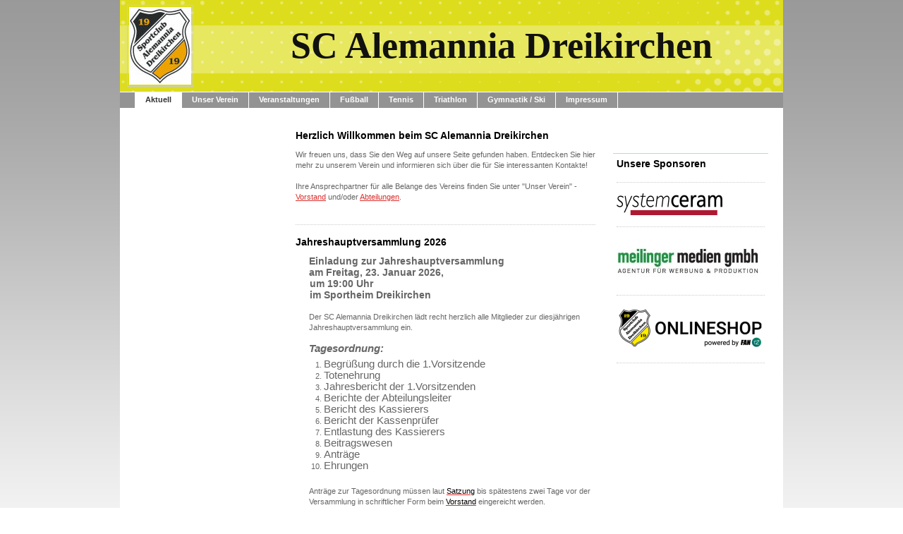

--- FILE ---
content_type: text/html; charset=UTF-8
request_url: https://www.sc-dreikirchen.de/
body_size: 6744
content:
<!DOCTYPE html>
<html lang="de"  ><head prefix="og: http://ogp.me/ns# fb: http://ogp.me/ns/fb# business: http://ogp.me/ns/business#">
    <meta http-equiv="Content-Type" content="text/html; charset=utf-8"/>
    <meta name="generator" content="IONOS MyWebsite"/>
        
    <link rel="dns-prefetch" href="//cdn.website-start.de/"/>
    <link rel="dns-prefetch" href="//106.mod.mywebsite-editor.com"/>
    <link rel="dns-prefetch" href="https://106.sb.mywebsite-editor.com/"/>
    <link rel="shortcut icon" href="https://www.sc-dreikirchen.de/s/misc/favicon.png?1346338564"/>
        <title>SC Alemannia Dreikirchen - Aktuell</title>
    
    

<meta name="format-detection" content="telephone=no"/>
        <meta name="robots" content="index,follow"/>
        <link href="https://www.sc-dreikirchen.de/s/style/layout.css?1742223428" rel="stylesheet" type="text/css"/>
    <link href="https://www.sc-dreikirchen.de/s/style/main.css?1742223428" rel="stylesheet" type="text/css"/>
    <link href="https://www.sc-dreikirchen.de/s/style/font.css?1742223428" rel="stylesheet" type="text/css"/>
    <link href="//cdn.website-start.de/app/cdn/min/group/web.css?1763478093678" rel="stylesheet" type="text/css"/>
<link href="//cdn.website-start.de/app/cdn/min/moduleserver/css/de_DE/common,counter,shoppingbasket?1763478093678" rel="stylesheet" type="text/css"/>
    <link href="https://106.sb.mywebsite-editor.com/app/logstate2-css.php?site=166290827&amp;t=1769116909" rel="stylesheet" type="text/css"/>

<script type="text/javascript">
    /* <![CDATA[ */
var stagingMode = '';
    /* ]]> */
</script>
<script src="https://106.sb.mywebsite-editor.com/app/logstate-js.php?site=166290827&amp;t=1769116909"></script>
    <script type="text/javascript">
    /* <![CDATA[ */
    var systemurl = 'https://106.sb.mywebsite-editor.com/';
    var webPath = '/';
    var proxyName = '';
    var webServerName = 'www.sc-dreikirchen.de';
    var sslServerUrl = 'https://www.sc-dreikirchen.de';
    var nonSslServerUrl = 'http://www.sc-dreikirchen.de';
    var webserverProtocol = 'http://';
    var nghScriptsUrlPrefix = '//106.mod.mywebsite-editor.com';
    var sessionNamespace = 'DIY_SB';
    var jimdoData = {
        cdnUrl:  '//cdn.website-start.de/',
        messages: {
            lightBox: {
    image : 'Bild',
    of: 'von'
}

        },
        isTrial: 0,
        pageId: 919290740    };
    var script_basisID = "166290827";

    diy = window.diy || {};
    diy.web = diy.web || {};

        diy.web.jsBaseUrl = "//cdn.website-start.de/s/build/";

    diy.context = diy.context || {};
    diy.context.type = diy.context.type || 'web';
    /* ]]> */
</script>

<script type="text/javascript" src="//cdn.website-start.de/app/cdn/min/group/web.js?1763478093678" crossorigin="anonymous"></script><script type="text/javascript" src="//cdn.website-start.de/s/build/web.bundle.js?1763478093678" crossorigin="anonymous"></script><script src="//cdn.website-start.de/app/cdn/min/moduleserver/js/de_DE/common,counter,shoppingbasket?1763478093678"></script>
<script type="text/javascript" src="https://cdn.website-start.de/proxy/apps/ie7nah/resource/dependencies/"></script><script type="text/javascript">
                    if (typeof require !== 'undefined') {
                        require.config({
                            waitSeconds : 10,
                            baseUrl : 'https://cdn.website-start.de/proxy/apps/ie7nah/js/'
                        });
                    }
                </script><script type="text/javascript" src="//cdn.website-start.de/app/cdn/min/group/pfcsupport.js?1763478093678" crossorigin="anonymous"></script>    <meta property="og:type" content="business.business"/>
    <meta property="og:url" content="https://www.sc-dreikirchen.de/"/>
    <meta property="og:title" content="SC Alemannia Dreikirchen - Aktuell"/>
                <meta property="og:image" content="https://www.sc-dreikirchen.de/s/misc/logo.jpg?t=1767529501"/>
        <meta property="business:contact_data:country_name" content="Deutschland"/>
    
    
    
    
    
    
    
    
</head>


<body class="body diyBgActive  startpage cc-pagemode-default diy-market-de_DE" data-pageid="919290740" id="page-919290740">
    
    <div class="diyw">
        <div id="container">
	<!-- start header -->
    <div id="header">
<style type="text/css" media="all">
.diyw div#emotion-header {
        max-width: 940px;
        max-height: 130px;
                background: #DDDD1D;
    }

.diyw div#emotion-header-title-bg {
    left: 0%;
    top: 28%;
    width: 100%;
    height: 52%;

    background-color: #FFFFFF;
    opacity: 0.30;
    filter: alpha(opacity = 30);
    }
.diyw img#emotion-header-logo {
    left: 1.02%;
    top: 5.69%;
    background: transparent;
            width: 9.36%;
        height: 84.62%;
                border: 1px solid #cccccc;
        padding: 2px;
        }

.diyw div#emotion-header strong#emotion-header-title {
    left: 17%;
    top: 27%;
    color: #11110F;
        font: normal bold 52px/120% Georgia, serif;
}

.diyw div#emotion-no-bg-container{
    max-height: 130px;
}

.diyw div#emotion-no-bg-container .emotion-no-bg-height {
    margin-top: 13.83%;
}
</style>
<div id="emotion-header" data-action="loadView" data-params="active" data-imagescount="1">
            <img src="https://www.sc-dreikirchen.de/s/img/emotionheader.png?1720355377.940px.130px" id="emotion-header-img" alt=""/>
            
        <div id="ehSlideshowPlaceholder">
            <div id="ehSlideShow">
                <div class="slide-container">
                                        <div style="background-color: #DDDD1D">
                            <img src="https://www.sc-dreikirchen.de/s/img/emotionheader.png?1720355377.940px.130px" alt=""/>
                        </div>
                                    </div>
            </div>
        </div>


        <script type="text/javascript">
        //<![CDATA[
                diy.module.emotionHeader.slideShow.init({ slides: [{"url":"https:\/\/www.sc-dreikirchen.de\/s\/img\/emotionheader.png?1720355377.940px.130px","image_alt":"","bgColor":"#DDDD1D"}] });
        //]]>
        </script>

    
                        <a href="https://www.sc-dreikirchen.de/">
        
                    <img id="emotion-header-logo" src="https://www.sc-dreikirchen.de/s/misc/logo.jpg?t=1767529501" alt=""/>
        
                    </a>
            
                  	<div id="emotion-header-title-bg"></div>
    
            <strong id="emotion-header-title" style="text-align: left">SC Alemannia Dreikirchen</strong>
                    <div class="notranslate">
                <svg xmlns="http://www.w3.org/2000/svg" version="1.1" id="emotion-header-title-svg" viewBox="0 0 940 130" preserveAspectRatio="xMinYMin meet"><text style="font-family:Georgia, serif;font-size:52px;font-style:normal;font-weight:bold;fill:#11110F;line-height:1.2em;"><tspan x="0" style="text-anchor: start" dy="0.95em">SC Alemannia Dreikirchen</tspan></text></svg>
            </div>
            
    
    <script type="text/javascript">
    //<![CDATA[
    (function ($) {
        function enableSvgTitle() {
                        var titleSvg = $('svg#emotion-header-title-svg'),
                titleHtml = $('#emotion-header-title'),
                emoWidthAbs = 940,
                emoHeightAbs = 130,
                offsetParent,
                titlePosition,
                svgBoxWidth,
                svgBoxHeight;

                        if (titleSvg.length && titleHtml.length) {
                offsetParent = titleHtml.offsetParent();
                titlePosition = titleHtml.position();
                svgBoxWidth = titleHtml.width();
                svgBoxHeight = titleHtml.height();

                                titleSvg.get(0).setAttribute('viewBox', '0 0 ' + svgBoxWidth + ' ' + svgBoxHeight);
                titleSvg.css({
                   left: Math.roundTo(100 * titlePosition.left / offsetParent.width(), 3) + '%',
                   top: Math.roundTo(100 * titlePosition.top / offsetParent.height(), 3) + '%',
                   width: Math.roundTo(100 * svgBoxWidth / emoWidthAbs, 3) + '%',
                   height: Math.roundTo(100 * svgBoxHeight / emoHeightAbs, 3) + '%'
                });

                titleHtml.css('visibility','hidden');
                titleSvg.css('visibility','visible');
            }
        }

        
            var posFunc = function($, overrideSize) {
                var elems = [], containerWidth, containerHeight;
                                    elems.push({
                        selector: '#emotion-header-title',
                        overrideSize: true,
                        horPos: 70.71,
                        vertPos: 48.19                    });
                    lastTitleWidth = $('#emotion-header-title').width();
                                                elems.push({
                    selector: '#emotion-header-title-bg',
                    horPos: 0,
                    vertPos: 58.04                });
                                
                containerWidth = parseInt('940');
                containerHeight = parseInt('130');

                for (var i = 0; i < elems.length; ++i) {
                    var el = elems[i],
                        $el = $(el.selector),
                        pos = {
                            left: el.horPos,
                            top: el.vertPos
                        };
                    if (!$el.length) continue;
                    var anchorPos = $el.anchorPosition();
                    anchorPos.$container = $('#emotion-header');

                    if (overrideSize === true || el.overrideSize === true) {
                        anchorPos.setContainerSize(containerWidth, containerHeight);
                    } else {
                        anchorPos.setContainerSize(null, null);
                    }

                    var pxPos = anchorPos.fromAnchorPosition(pos),
                        pcPos = anchorPos.toPercentPosition(pxPos);

                    var elPos = {};
                    if (!isNaN(parseFloat(pcPos.top)) && isFinite(pcPos.top)) {
                        elPos.top = pcPos.top + '%';
                    }
                    if (!isNaN(parseFloat(pcPos.left)) && isFinite(pcPos.left)) {
                        elPos.left = pcPos.left + '%';
                    }
                    $el.css(elPos);
                }

                // switch to svg title
                enableSvgTitle();
            };

                        var $emotionImg = jQuery('#emotion-header-img');
            if ($emotionImg.length > 0) {
                // first position the element based on stored size
                posFunc(jQuery, true);

                // trigger reposition using the real size when the element is loaded
                var ehLoadEvTriggered = false;
                $emotionImg.one('load', function(){
                    posFunc(jQuery);
                    ehLoadEvTriggered = true;
                                        diy.module.emotionHeader.slideShow.start();
                                    }).each(function() {
                                        if(this.complete || typeof this.complete === 'undefined') {
                        jQuery(this).load();
                    }
                });

                                noLoadTriggeredTimeoutId = setTimeout(function() {
                    if (!ehLoadEvTriggered) {
                        posFunc(jQuery);
                    }
                    window.clearTimeout(noLoadTriggeredTimeoutId)
                }, 5000);//after 5 seconds
            } else {
                jQuery(function(){
                    posFunc(jQuery);
                });
            }

                        if (jQuery.isBrowser && jQuery.isBrowser.ie8) {
                var longTitleRepositionCalls = 0;
                longTitleRepositionInterval = setInterval(function() {
                    if (lastTitleWidth > 0 && lastTitleWidth != jQuery('#emotion-header-title').width()) {
                        posFunc(jQuery);
                    }
                    longTitleRepositionCalls++;
                    // try this for 5 seconds
                    if (longTitleRepositionCalls === 5) {
                        window.clearInterval(longTitleRepositionInterval);
                    }
                }, 1000);//each 1 second
            }

            }(jQuery));
    //]]>
    </script>

    </div>
</div>
    <!-- end header -->
    <div id="menu">
	<div class="webnavigation"><ul id="mainNav1" class="mainNav1"><li class="navTopItemGroup_1"><a data-page-id="919290740" href="https://www.sc-dreikirchen.de/" class="current level_1"><span>Aktuell</span></a></li><li class="navTopItemGroup_2"><a data-page-id="919290748" href="https://www.sc-dreikirchen.de/unser-verein/" class="level_1"><span>Unser Verein</span></a></li><li class="navTopItemGroup_3"><a data-page-id="919290836" href="https://www.sc-dreikirchen.de/veranstaltungen/" class="level_1"><span>Veranstaltungen</span></a></li><li class="navTopItemGroup_4"><a data-page-id="919290814" href="https://www.sc-dreikirchen.de/fußball/" class="level_1"><span>Fußball</span></a></li><li class="navTopItemGroup_5"><a data-page-id="919290771" href="https://www.sc-dreikirchen.de/tennis/" class="level_1"><span>Tennis</span></a></li><li class="navTopItemGroup_6"><a data-page-id="929170512" href="https://www.sc-dreikirchen.de/triathlon/" class="level_1"><span>Triathlon</span></a></li><li class="navTopItemGroup_7"><a data-page-id="919290832" href="https://www.sc-dreikirchen.de/gymnastik-ski/" class="level_1"><span>Gymnastik /  Ski</span></a></li><li class="navTopItemGroup_8"><a data-page-id="919290755" href="https://www.sc-dreikirchen.de/impressum/" class="level_1"><span>Impressum</span></a></li></ul></div>
	<div class="clearall"></div>
    </div>
    <!-- start page -->
    <div id="page">
        <!-- start navigation 2,3 -->
        <div id="navigation"><div class="webnavigation"></div></div>
        <!-- end navigation 2,3 -->
        <!-- start content -->
        <div id="content">
        <div id="content_area">
        	<div id="content_start"></div>
        	
        
        <div id="matrix_1023772201" class="sortable-matrix" data-matrixId="1023772201"><div class="n module-type-header diyfeLiveArea "> <h1><span class="diyfeDecoration">Herzlich Willkommen beim SC Alemannia Dreikirchen</span></h1> </div><div class="n module-type-text diyfeLiveArea "> <p>Wir freuen uns, dass Sie den Weg auf unsere Seite gefunden haben. Entdecken Sie hier mehr zu unserem Verein und informieren sich über die für Sie interessanten Kontakte!</p>
<p> </p>
<p>Ihre Ansprechpartner für alle Belange des Vereins finden Sie unter "Unser Verein" - <a href="https://www.sc-dreikirchen.de/unser-verein/vorstand/">Vorstand</a> und/oder <a href="https://www.sc-dreikirchen.de/unser-verein/abteilungen-funktionen/">Abteilungen</a>.</p>
<p> </p> </div><div class="n module-type-hr diyfeLiveArea "> <div style="padding: 0px 0px">
    <div class="hr"></div>
</div>
 </div><div class="n module-type-header diyfeLiveArea "> <h1><span class="diyfeDecoration">Jahreshauptversammlung 2026</span></h1> </div><div class="n module-type-text diyfeLiveArea "> <p style="text-indent:14.2pt;"><span style="font-size:14px;"><strong><span style="font-family:arial,sans-serif;">Einladung zur Jahreshauptversammlung</span></strong></span></p>
<p style="text-indent:14.2pt;"><span style="font-size:14px;"><strong><span style="font-family:arial,sans-serif;">am Freitag, 23. Januar 2026,<br/>
     um 19:00 Uhr<br/>
     im Sportheim Dreikirchen</span></strong></span></p>
<p style="margin-left:14.2pt;"> </p>
<p style="margin-left:14.2pt;"><span style="font-family:arial,sans-serif;">Der SC Alemannia Dreikirchen lädt recht herzlich alle Mitglieder zur diesjährigen Jahreshauptversammlung ein.</span></p>
<p style="text-indent:14.2pt;"> </p>
<p style="text-indent:14.2pt;"><em><strong><span style="font-family:arial,sans-serif;"><span style="font-size:11.0pt;">Tagesordnung:</span></span></strong></em> </p>
<ol>
<li><span style="font-family:arial,sans-serif;"><span style="font-size:11.0pt;">Begrüßung durch die 1.Vorsitzende</span></span></li>
<li><span style="font-family:arial,sans-serif;"><span style="font-size:11.0pt;">Totenehrung</span></span></li>
<li><span style="font-family:arial,sans-serif;"><span style="font-size:11.0pt;">Jahresbericht der 1.Vorsitzenden</span></span></li>
<li><span style="font-family:arial,sans-serif;"><span style="font-size:11.0pt;">Berichte der Abteilungsleiter</span></span></li>
<li><span style="font-family:arial,sans-serif;"><span style="font-size:11.0pt;">Bericht des Kassierers</span></span></li>
<li><span style="font-family:arial,sans-serif;"><span style="font-size:11.0pt;">Bericht der Kassenprüfer</span></span></li>
<li><span style="font-family:arial,sans-serif;"><span style="font-size:11.0pt;">Entlastung des Kassierers</span></span></li>
<li><span style="font-family:arial,sans-serif;"><span style="font-size:11.0pt;">Beitragswesen</span></span></li>
<li><span style="font-family:arial,sans-serif;"><span style="font-size:11.0pt;">Anträge</span></span></li>
<li><span style="font-family:arial,sans-serif;"><span style="font-size:11.0pt;">Ehrungen</span></span></li>
</ol>
<p> </p>
<p style="margin-left:14.2pt;"><span style="font-family:arial,sans-serif;">Anträge zur Tagesordnung müssen laut</span> <a href="http://sc-dreikirchen.de/unser-verein/satzung/" target="_self"><span style="text-decoration:none;text-underline:none;"><span style="color:windowtext;"><span style="font-family:arial,sans-serif;">Satzung</span></span></span></a> <span style="font-family:arial,sans-serif;">bis spätestens zwei Tage vor der Versammlung in schriftlicher Form beim</span> <a href="http://sc-dreikirchen.de/unser-verein/vorstand/" target="_self"><span style="text-decoration:none;text-underline:none;"><span style="color:windowtext;"><span style="font-family:arial,sans-serif;">Vorstand</span></span></span></a> <span style="font-family:arial,sans-serif;">eingereicht werden.</span></p>
<p style="margin-left:14.2pt;"> </p>
<p style="margin-left:14.2pt;line-height:normal;"><span style="font-size:14px;"><strong><span style="font-family:arial,sans-serif;">Ehrungen 2026:</span></strong></span></p>
<p style="margin-left:14.2pt;"> </p>
<p style="margin-left:14.2pt;"><strong><span style="font-family:arial,sans-serif;">25 Jahre:</span></strong></p>
<p style="margin-left:14.2pt;"><span style="font-family:arial,sans-serif;">Horst Hommrich, Lisa Köhler, Bianca Lenz, Jana Müller, Niklas Pötz, Bernd Ressmann</span></p>
<p style="margin-left:14.2pt;"> </p>
<p style="margin-left:14.2pt;"><strong><span style="font-family:arial,sans-serif;">40 Jahre:</span></strong></p>
<p style="margin-left:14.2pt;"><span style="font-family:arial,sans-serif;">Monika Arnold, Ulli Gerlach, Angela Janasch, Manuel Meurer, Nicole Schmidt</span></p>
<p style="margin-left:14.2pt;"> </p>
<p style="margin-left:14.2pt;"><strong><span style="font-family:arial,sans-serif;">50 Jahre:</span></strong></p>
<p style="margin-left:14.2pt;"><span style="font-family:arial,sans-serif;">Helga Göbel, Gerhard Klescz</span></p>
<p style="margin-left:14.2pt;"> </p>
<p> </p> </div><div class="n module-type-hr diyfeLiveArea "> <div style="padding: 0px 0px">
    <div class="hr"></div>
</div>
 </div><div class="n module-type-text diyfeLiveArea "> <p><marquee style="text-align: center;"><a href="https://www.sc-dreikirchen.de/triathlon/systemceram-triathlon-duathlon/sieger-2025/" target="_self"><span style="color:#F44336;"><strong><span style="font-size:20px;">Triathlon 2025 - Die Sieger:innen +
Fotos</span></strong></span></a><!--<marquee--></marquee></p> </div><div class="n module-type-hr diyfeLiveArea "> <div style="padding: 0px 0px">
    <div class="hr"></div>
</div>
 </div><div class="n module-type-header diyfeLiveArea "> <h1><span class="diyfeDecoration">Besucherzähler</span></h1> </div><div class="n module-type-text diyfeLiveArea "> <p>Seit dem 1. Dezember 2010 sind Sie unser Besucher Nr.:</p> </div><div class="n module-type-remoteModule-counter diyfeLiveArea ">             <div id="modul_5781088624_content"><div id="NGH5781088624_" class="counter apsinth-clear">
		<div class="ngh-counter ngh-counter-skin-04a" style="height:21px"><div class="char" style="background-position:-64px 0px;width:16px;height:21px"></div><div class="char" style="background-position:-112px 0px;width:16px;height:21px"></div><div class="char" style="background-position:-144px 0px;width:16px;height:21px"></div><div class="char" style="background-position:-32px 0px;width:16px;height:21px"></div><div class="char" style="background-position:-16px 0px;width:16px;height:21px"></div></div>		<div class="apsinth-clear"></div>
</div>
</div><script>/* <![CDATA[ */var __NGHModuleInstanceData5781088624 = __NGHModuleInstanceData5781088624 || {};__NGHModuleInstanceData5781088624.server = 'http://106.mod.mywebsite-editor.com';__NGHModuleInstanceData5781088624.data_web = {"content":258032};var m = mm[5781088624] = new Counter(5781088624,8371,'counter');if (m.initView_main != null) m.initView_main();/* ]]> */</script>
         </div><div class="n module-type-hr diyfeLiveArea "> <div style="padding: 0px 0px">
    <div class="hr"></div>
</div>
 </div><div class="n module-type-header diyfeLiveArea "> <h1><span class="diyfeDecoration">"Quick-Links"</span></h1> </div><div class="n module-type-text diyfeLiveArea "> <p>Hier gelangen Sie direkt zu einer bestimmten Seite unseres Internet-Auftritts::<br/>
 </p>
<p><strong><span style="font-size:18px;"><a href="https://www.sc-dreikirchen.info/Triathlondatenverwaltung/index.php" target="_blank">Anmeldung / Abfragen Triathlon</a></span></strong><br/>
 </p>
<p><br/>
<strong><span style="font-size:18px;"><a href="https://www.sc-dreikirchen.info/Vereinszeitungen/Vereinszeitungen.php" target="_blank">Vereinszeitung Online</a></span></strong><br/>
 </p>
<p><br/>
<strong><span style="font-size:18px;"><a href="https://www.sc-dreikirchen.de/unser-verein/belegungspläne/sportheim/" target="_self">Belegung Sportheim</a></span></strong></p> </div><div class="n module-type-hr diyfeLiveArea "> <div style="padding: 0px 0px">
    <div class="hr"></div>
</div>
 </div><div class="n module-type-header diyfeLiveArea "> <h1><span class="diyfeDecoration">Facebook-Link</span></h1> </div><div class="n module-type-text diyfeLiveArea "> <p>Hier gehts zu unserer Seite bei:<br/>
 </p>
<p><a href="https://www.facebook.com/SportclubDreikirchen" target="_blank"><strong><span style="font-size:18px;">Facebook</span></strong></a></p> </div><div class="n module-type-hr diyfeLiveArea "> <div style="padding: 0px 0px">
    <div class="hr"></div>
</div>
 </div></div>
        
        
        </div></div>
        <!-- end content -->
        <!-- start sidebar -->
        <div id="sidebar"><div id="matrix_1023772206" class="sortable-matrix" data-matrixId="1023772206"><div class="n module-type-header diyfeLiveArea "> <h1><span class="diyfeDecoration">Unsere Sponsoren</span></h1> </div><div class="n module-type-hr diyfeLiveArea "> <div style="padding: 0px 0px">
    <div class="hr"></div>
</div>
 </div><div class="n module-type-imageSubtitle diyfeLiveArea "> <div class="clearover imageSubtitle" id="imageSubtitle-5781088537">
    <div class="align-container align-left" style="max-width: 150px">
        <a class="imagewrapper" href="http://www.systemceram.de" target="_blank">
            <img id="image_2415433259" src="https://www.sc-dreikirchen.de/s/cc_images/cache_2415433259.gif?t=1742224113" alt="" style="max-width: 150px; height:auto"/>
        </a>

        
    </div>

</div>

<script type="text/javascript">
//<![CDATA[
jQuery(function($) {
    var $target = $('#imageSubtitle-5781088537');

    if ($.fn.swipebox && Modernizr.touch) {
        $target
            .find('a[rel*="lightbox"]')
            .addClass('swipebox')
            .swipebox();
    } else {
        $target.tinyLightbox({
            item: 'a[rel*="lightbox"]',
            cycle: false,
            hideNavigation: true
        });
    }
});
//]]>
</script>
 </div><div class="n module-type-hr diyfeLiveArea "> <div style="padding: 0px 0px">
    <div class="hr"></div>
</div>
 </div><div class="n module-type-imageSubtitle diyfeLiveArea "> <div class="clearover imageSubtitle" id="imageSubtitle-5781088534">
    <div class="align-container align-left" style="max-width: 210px">
        <a class="imagewrapper" href="http://www.meilinger-medien.de" target="_blank">
            <img id="image_2430017024" src="https://www.sc-dreikirchen.de/s/cc_images/cache_2430017024.jpg?t=1353597729" alt="" style="max-width: 210px; height:auto"/>
        </a>

        
    </div>

</div>

<script type="text/javascript">
//<![CDATA[
jQuery(function($) {
    var $target = $('#imageSubtitle-5781088534');

    if ($.fn.swipebox && Modernizr.touch) {
        $target
            .find('a[rel*="lightbox"]')
            .addClass('swipebox')
            .swipebox();
    } else {
        $target.tinyLightbox({
            item: 'a[rel*="lightbox"]',
            cycle: false,
            hideNavigation: true
        });
    }
});
//]]>
</script>
 </div><div class="n module-type-hr diyfeLiveArea "> <div style="padding: 0px 0px">
    <div class="hr"></div>
</div>
 </div><div class="n module-type-imageSubtitle diyfeLiveArea "> <div class="clearover imageSubtitle imageFitWidth" id="imageSubtitle-5826459905">
    <div class="align-container align-left" style="max-width: 210px">
        <a class="imagewrapper" href="https://scdreikirchen.fan12.de" target="_blank">
            <img id="image_2497700745" src="https://www.sc-dreikirchen.de/s/cc_images/cache_2497700745.png?t=1742223215" alt="" style="max-width: 210px; height:auto"/>
        </a>

        
    </div>

</div>

<script type="text/javascript">
//<![CDATA[
jQuery(function($) {
    var $target = $('#imageSubtitle-5826459905');

    if ($.fn.swipebox && Modernizr.touch) {
        $target
            .find('a[rel*="lightbox"]')
            .addClass('swipebox')
            .swipebox();
    } else {
        $target.tinyLightbox({
            item: 'a[rel*="lightbox"]',
            cycle: false,
            hideNavigation: true
        });
    }
});
//]]>
</script>
 </div><div class="n module-type-hr diyfeLiveArea "> <div style="padding: 0px 0px">
    <div class="hr"></div>
</div>
 </div></div></div>
        <!-- end sidebar -->
        <div class="clearall"></div>
    </div>
    <!-- end page -->
    <!-- start footer -->
    <div id="footer"><div id="contentfooter">
    <div class="leftrow">
                    <a rel="nofollow" href="javascript:PopupFenster('https://www.sc-dreikirchen.de/?print=1');"><img class="inline" height="14" width="18" src="//cdn.website-start.de/s/img/cc/printer.gif" alt=""/>Druckversion</a> <span class="footer-separator">|</span>
                <a href="https://www.sc-dreikirchen.de/sitemap/">Sitemap</a>
                        <br/> © SC Alemannia Dreikirchen
            </div>
    <script type="text/javascript">
        window.diy.ux.Captcha.locales = {
            generateNewCode: 'Neuen Code generieren',
            enterCode: 'Bitte geben Sie den Code ein'
        };
        window.diy.ux.Cap2.locales = {
            generateNewCode: 'Neuen Code generieren',
            enterCode: 'Bitte geben Sie den Code ein'
        };
    </script>
    <div class="rightrow">
                    <span class="loggedout">
                <a rel="nofollow" id="login" href="https://login.1and1-editor.com/166290827/www.sc-dreikirchen.de/de?pageId=919290740">
                    Login                </a>
            </span>
                <p><a class="diyw switchViewWeb" href="javascript:switchView('desktop');">Webansicht</a><a class="diyw switchViewMobile" href="javascript:switchView('mobile');">Mobile-Ansicht</a></p>
                <span class="loggedin">
            <a rel="nofollow" id="logout" href="https://106.sb.mywebsite-editor.com/app/cms/logout.php">Logout</a> <span class="footer-separator">|</span>
            <a rel="nofollow" id="edit" href="https://106.sb.mywebsite-editor.com/app/166290827/919290740/">Seite bearbeiten</a>
        </span>
    </div>
</div>
            <div id="loginbox" class="hidden">
                <script type="text/javascript">
                    /* <![CDATA[ */
                    function forgotpw_popup() {
                        var url = 'https://passwort.1und1.de/xml/request/RequestStart';
                        fenster = window.open(url, "fenster1", "width=600,height=400,status=yes,scrollbars=yes,resizable=yes");
                        // IE8 doesn't return the window reference instantly or at all.
                        // It may appear the call failed and fenster is null
                        if (fenster && fenster.focus) {
                            fenster.focus();
                        }
                    }
                    /* ]]> */
                </script>
                                <img class="logo" src="//cdn.website-start.de/s/img/logo.gif" alt="IONOS" title="IONOS"/>

                <div id="loginboxOuter"></div>
            </div>
        

    <!-- end header -->
    <div class="clearall"></div>
    </div>
</div>
<div id="background"></div>
    </div>

    
    </body>


<!-- rendered at Sun, 04 Jan 2026 13:25:01 +0100 -->
</html>


--- FILE ---
content_type: text/css
request_url: https://www.sc-dreikirchen.de/s/style/font.css?1742223428
body_size: 288
content:
@charset "utf-8";

body .diyw {}

html body .diyw, html .diyw p, html .diyw table, html .diyw td
{
	font:normal 11px/140% Verdana, Geneva, sans-serif;
	color:#666666;
}

html .diyw h1
{
	font:bold 14px/140% Verdana, Geneva, sans-serif;
	color:#000000;
	
}

html .diyw h2
{
	font:bold 12px/140% Verdana, Geneva, sans-serif;
	color:#666666;
	
}

/* Blog */

.diyw a.trackbackUrl, 
.diyw a.trackbackUrl:link,
.diyw a.trackbackUrl:visited,
.diyw a.trackbackUrl:hover,
.diyw a.trackbackUrl:active
{
	background:#EEEEEE none repeat scroll 0% 0%;
	border:1px solid black;
	color:#333333;
	padding:2px;
	text-decoration:none;
}

.diyw a:link,
.diyw a:visited
{
	text-decoration: underline; /* fix */
	color:#DB2F2C; 
}

.diyw a:active, 
.diyw a:hover
{
	text-decoration:none; /* fix */
	color: #DB2F2C;
}

html .diyw div.hr
{
	border-bottom-style:dotted;
	border-bottom-width:1px; /* fix */
	border-color: #CCCCCC;
	height: 1px;
}